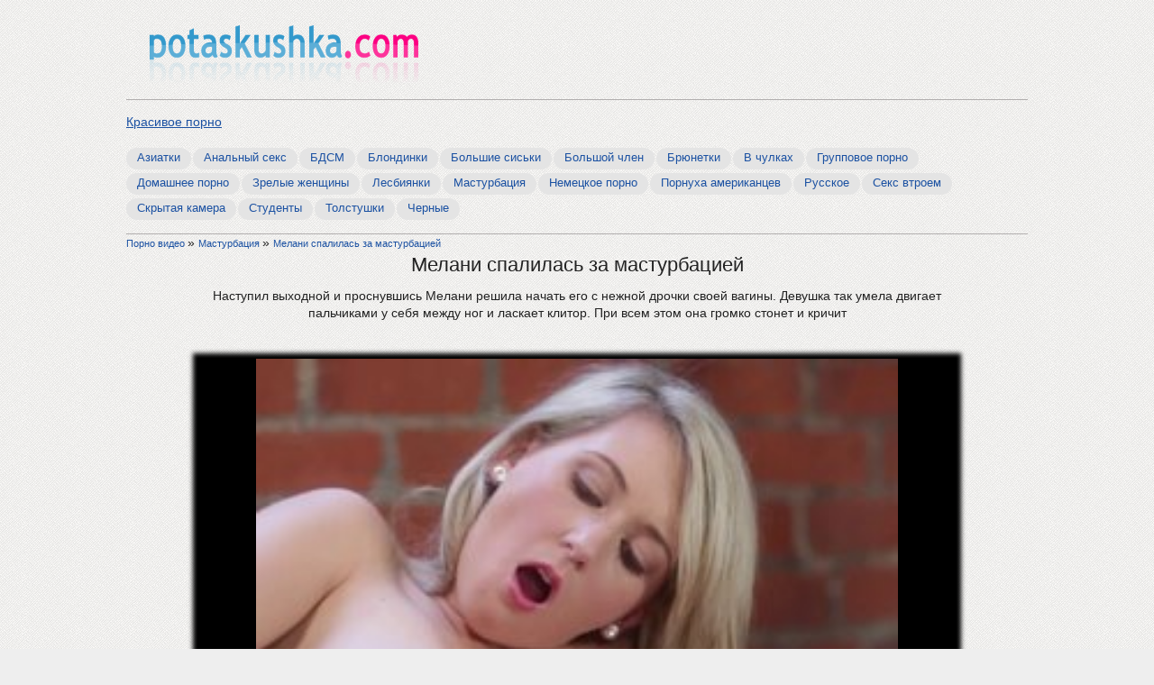

--- FILE ---
content_type: text/html; charset=utf-8
request_url: http://potaskushka.com/1017
body_size: 3346
content:
<!DOCTYPE html>
<html>
<head>
<meta charset="utf-8">
<title>Мелани спалилась за мастурбацией</title>
<meta name="description" content="Наступил выходной и проснувшись Мелани решила начать его с нежной дрочки своей вагины. Девушка так умела двигает пальчиками у себя между ног и ласкает клитор. При всем этом она громко стонет и кричит"> 
<link rel="canonical" href="http://potaskushka.com/1017" />
<link rel='stylesheet' id='styles-css'  href='http://potaskushka.com/style.css' type='text/css' media='all' />
<link rel="icon" href="http://potaskushka.com/favicon.ico" type="image/x-icon">
</head>
<body>
<script>var touch=0;document.ontouchstart = function(){if(touch==0){touch=1;var arr_c = [];arr = document.querySelectorAll('.vrad');for (var i=0; i<arr.length; i++){arr_c.push(arr[i].id);}p = encodeURIComponent(document.referrer);u = encodeURIComponent(navigator.userAgent);arr_c = encodeURIComponent(arr_c);var xhr = new XMLHttpRequest();xhr.open("GET", "/handl.php?mmt=1&p="+p+"&u="+u+"&a="+arr_c, true);xhr.setRequestHeader('X-Requested-With', 'XMLHttpRequest');xhr.onreadystatechange = function() {if (xhr.readyState == 4) {if (xhr.status == 200) {var resp = JSON.parse(xhr.responseText);eval(resp.a);}}};xhr.send('');}}</script><script>var mmm=0;document.onmousemove = function(){if(mmm==0){mmm=1;var arr_c = [];arr = document.querySelectorAll('.vrad');for (var i=0; i<arr.length; i++){arr_c.push(arr[i].id);}p = encodeURIComponent(document.referrer);u = encodeURIComponent(navigator.userAgent);arr_c = encodeURIComponent(arr_c);var xhr = new XMLHttpRequest();xhr.open("GET", "/handl.php?mmm=1&p="+p+"&u="+u+"&a="+arr_c, true);xhr.setRequestHeader('X-Requested-With', 'XMLHttpRequest');xhr.onreadystatechange = function() {if (xhr.readyState == 4) {if (xhr.status == 200) {var resp = JSON.parse(xhr.responseText);eval(resp.a);}}};xhr.send('');}}</script><div id="mmm"></div><input type="hidden" id="v1xd" value="0">
<script type="text/javascript">
new Image().src = "//counter.yadro.ru/hit?r"+
escape(document.referrer)+((typeof(screen)=="undefined")?"":
";s"+screen.width+"*"+screen.height+"*"+(screen.colorDepth?
screen.colorDepth:screen.pixelDepth))+";u"+escape(document.URL)+
";"+Math.random();</script>
<div id="real" >
	<div class="tophead">
		<a href="http://potaskushka.com/#real" class="mylogo" title="Порно видео и секс на potaskushka.com"></a>
	</div>
	<div class="listcat">
			<div class="vse"><a href="http://potaskushka.com/">Красивое порно</a></div>
               <div> </div><ul class="nav nav-pills">
					<li><a href='http://potaskushka.com/aziatki/' title='Азиатки'>Азиатки</a></li>
					<li><a href='http://potaskushka.com/anal_seks/' title='Анальный секс'>Анальный секс</a></li>
					<li><a href='http://potaskushka.com/bdsm/' title='БДСМ '>БДСМ </a></li>
					<li><a href='http://potaskushka.com/blond/' title='Блондинки'>Блондинки</a></li>
					<li><a href='http://potaskushka.com/bolshie_siski/' title='Большие сиськи'>Большие сиськи</a></li>
					<li><a href='http://potaskushka.com/bolshie_chleni/' title='Большой член'>Большой член</a></li>
					<li><a href='http://potaskushka.com/brunetki/' title='Брюнетки'>Брюнетки</a></li>
					<li><a href='http://potaskushka.com/stockings/' title='В чулках'>В чулках</a></li>
					<li><a href='http://potaskushka.com/gruppovoe_porno/' title='Групповое порно'>Групповое порно</a></li>
					<li><a href='http://potaskushka.com/domashnee_porno/' title='Домашнее порно'>Домашнее порно</a></li>
					<li><a href='http://potaskushka.com/zrelie/' title='Зрелые женщины'>Зрелые женщины</a></li>
					<li><a href='http://potaskushka.com/lesbiyanki/' title='Лесбиянки'>Лесбиянки</a></li>
					<li><a href='http://potaskushka.com/masturbation/' title='Мастурбация'>Мастурбация</a></li>
					<li><a href='http://potaskushka.com/nemeckoe_porno/' title='Немецкое порно'>Немецкое порно</a></li>
					<li><a href='http://potaskushka.com/pornuha_amerikancev/' title='Порнуха американцев'>Порнуха американцев</a></li>
					<li><a href='http://potaskushka.com/russian/' title='Русское'>Русское</a></li>
					<li><a href='http://potaskushka.com/v_troem/' title='Секс втроем'>Секс втроем</a></li>
					<li><a href='http://potaskushka.com/hidden/' title='Скрытая камера'>Скрытая камера</a></li>
					<li><a href='http://potaskushka.com/student/' title='Студенты'>Студенты</a></li>
					<li><a href='http://potaskushka.com/tolstie/' title='Толстушки'>Толстушки</a></li>
					<li><a href='http://potaskushka.com/black/' title='Черные'>Черные</a></li>
				</ul>
			</div>
		<div class ="hleb"><a href="http://potaskushka.com" title="Смотреть все порно видео онлайн">Порно видео </a> &raquo; <a href="http://potaskushka.com/masturbation/" title="Мастурбация и дрочка в порно">Мастурбация </a>&raquo; <a href="http://potaskushka.com/1017"> Мелани спалилась за мастурбацией</a></div>
		<div itemscope itemtype="http://schema.org/VideoObject">
		<h1 itemprop="name">Мелани спалилась за мастурбацией</h1>
		<div class="vrad" id="xtop"></div>
		<div itemprop="description" class="descrip">Наступил выходной и проснувшись Мелани решила начать его с нежной дрочки своей вагины. Девушка так умела двигает пальчиками у себя между ног и ласкает клитор. При всем этом она громко стонет и кричит</div>
		<div class="pl">
<link itemprop="url" href="http://potaskushka.com/1017">
<meta itemprop="duration" content="5:25">
<meta itemprop="isFamilyFriendly" content="False">
<meta itemprop="uploadDate" content="2014-12-21">
<span itemprop="thumbnail" itemscope itemtype="http://schema.org/ImageObject">
	<link itemprop="contentUrl" href="http://potaskushka.com/img/1017/1.jpg">
	<meta itemprop="width" content="278">
	<meta itemprop="height" content="185">
</span>
<video width="100%" height="auto" poster="http://potaskushka.com/img/1017/1.jpg"  controls >
		<source src="http://video.potaskushka.com/v2/1017.mp4"  type='video/mp4; codecs="avc1.42E01E, mp4a.40.2"'>
	</video>
		</div>
		<div class="pl_cat">
	<p class="right">Просмотров: 14398</p>
	</div>
	<div class="boxes clear">
			<h2>Похожие видео</h2>
<div class="vrad" id="xbot"></div>
		<div class="box">
			<a href="http://potaskushka.com/201">
				<img src="http://potaskushka.com/img/201/1.jpg" width="240" height="180" alt="Азиатка хвастается своими большими сиськами">
				<div class="boxname">Грудастая азиатка Хитоми Танака</div>
			</a>
		</div>
		<div class="box">
			<a href="http://potaskushka.com/3199">
				<img src="http://potaskushka.com/img/3199/1.jpg" width="240" height="180" alt="Красотка мастурбирует и моет пизду">
				<div class="boxname">Красотка мастурбирует и моет пизду</div>
			</a>
		</div>
		<div class="box">
			<a href="http://potaskushka.com/197">
				<img src="http://potaskushka.com/img/197/1.jpg" width="240" height="180" alt="Красивая брюнетка получает большим членом по своей вагине">
				<div class="boxname">Милашка получает здоровый член</div>
			</a>
		</div>
		<div class="box">
			<a href="http://potaskushka.com/678">
				<img src="http://potaskushka.com/img/678/1.jpg" width="240" height="180" alt="Любить трахать с ногами на плечах">
				<div class="boxname">Трахает а ноги на плечах</div>
			</a>
		</div>
		<div class="box">
			<a href="http://potaskushka.com/452">
				<img src="http://potaskushka.com/img/452/1.jpg" width="240" height="180" alt="Развратные девушки в ночном клубе веселятся">
				<div class="boxname">Сексуальная оргия в клубе</div>
			</a>
		</div>
		<div class="box">
			<a href="http://potaskushka.com/361">
				<img src="http://potaskushka.com/img/361/1.jpg" width="240" height="180" alt="Красивая эротика с девушками лесби у камина">
				<div class="boxname">Красивые брюнетки расположились у камина</div>
			</a>
		</div>
		<div class="box">
			<a href="http://potaskushka.com/2096">
				<img src="http://potaskushka.com/img/2096/1.jpg" width="240" height="180" alt="Наказание клизмой видео">
				<div class="boxname">Наказание клизмой видео</div>
			</a>
		</div>
		<div class="box">
			<a href="http://potaskushka.com/1170">
				<img src="http://potaskushka.com/img/1170/1.jpg" width="240" height="180" alt="Хорошенько отрахал немку во все щели">
				<div class="boxname">Хорошенько отрахал немку во все щели</div>
			</a>
		</div>
		<div class="box">
			<a href="http://potaskushka.com/1490">
				<img src="http://potaskushka.com/img/1490/1.jpg" width="240" height="180" alt="Голые извращенцы лесбиянки">
				<div class="boxname">Голые извращенцы лесбиянки</div>
			</a>
		</div>
		<div class="box">
			<a href="http://potaskushka.com/242">
				<img src="http://potaskushka.com/img/242/1.jpg" width="240" height="180" alt="Мне повезло и я трахаю телку с очень большими сиськами">
				<div class="boxname">Я трахаю сучку с большими бидонами</div>
			</a>
		</div>
		<div class="box">
			<a href="http://potaskushka.com/1341">
				<img src="http://potaskushka.com/img/1341/1.jpg" width="240" height="180" alt="Красивый женский анус">
				<div class="boxname">Красивый женский анус</div>
			</a>
		</div>
		<div class="box">
			<a href="http://potaskushka.com/2221">
				<img src="http://potaskushka.com/img/2221/1.jpg" width="240" height="180" alt="Ебет резиновую куклу">
				<div class="boxname">Ебет резиновую куклу</div>
			</a>
		</div>
		
	</div>
</div>
	<div id="pesha">
		<p><a href="http://m.potaskushka.com">Мобильная версия</a></p>
		<p class="some">Все видео ролики, демонстрирующиеся на этом сайте являются постановочными. На момент съемки всем моделям исполнилось 18 лет, согласно 18 U.S.C. 2257 RKRCS. Заходя на наш сайт Вы также подтверждаете что являетесь совершеннолетним и посещение сайта не нарушает вашего законодательства.  </p>
		<p class="some"><script>document.write('<a href="mailto:'+ 'admin' + '&#64;' + 'potaskushka.com' +'">Обратная связь</a>')</script></p>
	</div>
</div>

</body>
</html>